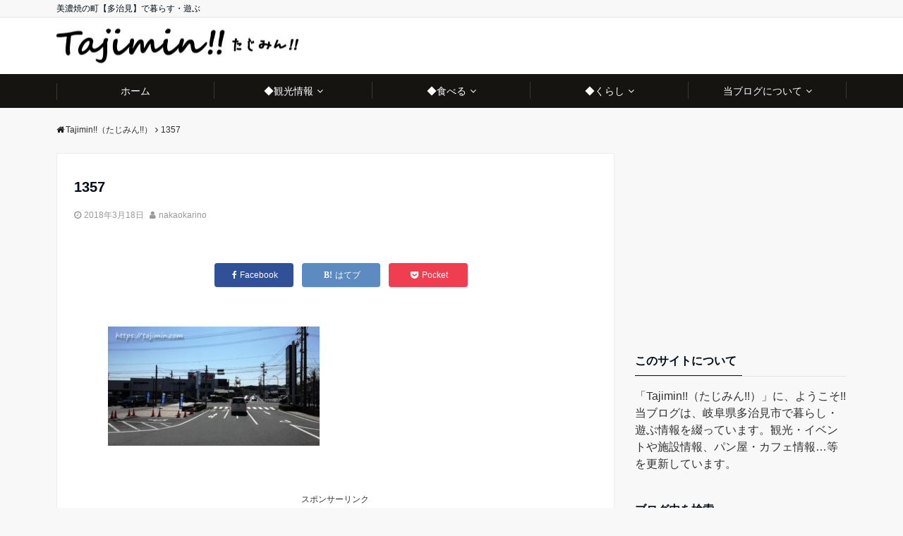

--- FILE ---
content_type: text/html; charset=UTF-8
request_url: https://tajimin.com/townscape-01/attachment/1357/
body_size: 13745
content:
<!DOCTYPE html>
<html dir="ltr" lang="ja"
	prefix="og: https://ogp.me/ns#"  dir="ltr">
<head prefix="og: http://ogp.me/ns# fb: http://ogp.me/ns/fb# website: http://ogp.me/ns/website#">
<meta charset="UTF-8">
<meta name="keywords" content="" >
<meta name="description" content="">
<meta name="viewport" content="width=device-width,initial-scale=1.0">
<meta name="robots" content="noindex, follow">
<title>1357 | Tajimin!!（たじみん!!）</title>

		<!-- All in One SEO 4.3.3 - aioseo.com -->
		<meta name="robots" content="max-image-preview:large" />
		<link rel="canonical" href="https://tajimin.com/townscape-01/attachment/1357/" />
		<meta name="generator" content="All in One SEO (AIOSEO) 4.3.3 " />
		<meta property="og:locale" content="ja_JP" />
		<meta property="og:site_name" content="Tajimin!!（たじみん!!） | 美濃焼の町【多治見】で暮らす・遊ぶ" />
		<meta property="og:type" content="article" />
		<meta property="og:title" content="1357 | Tajimin!!（たじみん!!）" />
		<meta property="og:url" content="https://tajimin.com/townscape-01/attachment/1357/" />
		<meta property="article:published_time" content="2018-03-18T11:49:10+00:00" />
		<meta property="article:modified_time" content="2018-03-18T11:50:03+00:00" />
		<meta name="twitter:card" content="summary" />
		<meta name="twitter:title" content="1357 | Tajimin!!（たじみん!!）" />
		<meta name="google" content="nositelinkssearchbox" />
		<script type="application/ld+json" class="aioseo-schema">
			{"@context":"https:\/\/schema.org","@graph":[{"@type":"BreadcrumbList","@id":"https:\/\/tajimin.com\/townscape-01\/attachment\/1357\/#breadcrumblist","itemListElement":[{"@type":"ListItem","@id":"https:\/\/tajimin.com\/#listItem","position":1,"item":{"@type":"WebPage","@id":"https:\/\/tajimin.com\/","name":"\u30db\u30fc\u30e0","description":"\u5f53\u30d6\u30ed\u30b0\u306f\u3001\u5c90\u961c\u770c\u591a\u6cbb\u898b\u5e02\u3068\u3001\u305d\u306e\u5468\u8fba\u5730\u57df\u306e\u30a4\u30d9\u30f3\u30c8\u3084\u65bd\u8a2d\u60c5\u5831\u3001\u30d1\u30f3\u5c4b\u30fb\u30ab\u30d5\u30a7\u60c5\u5831\u2026\u7b49\u3005\u3001\u5730\u57df\u60c5\u5831\u3092\u7db4\u308b\u500b\u4eba\u30d6\u30ed\u30b0\u3067\u3059\u3002\u3053\u306e\u5730\u306b\u66ae\u3089\u3059\u4eba\u3078\u306f\u304f\u3089\u3057\u306e\u60c5\u5831\u3092\u3001\u305d\u3057\u3066\u3053\u306e\u5730\u306b\u904a\u3073\u306b\u6765\u308b\u4eba\u306b\u306f\u89b3\u5149\u3084\u304a\u571f\u7523\u306e\u60c5\u5831\u3092\u304a\u5c4a\u3051\u3057\u307e\u3059\u3002","url":"https:\/\/tajimin.com\/"},"nextItem":"https:\/\/tajimin.com\/townscape-01\/attachment\/1357\/#listItem"},{"@type":"ListItem","@id":"https:\/\/tajimin.com\/townscape-01\/attachment\/1357\/#listItem","position":2,"item":{"@type":"WebPage","@id":"https:\/\/tajimin.com\/townscape-01\/attachment\/1357\/","name":"1357","url":"https:\/\/tajimin.com\/townscape-01\/attachment\/1357\/"},"previousItem":"https:\/\/tajimin.com\/#listItem"}]},{"@type":"ItemPage","@id":"https:\/\/tajimin.com\/townscape-01\/attachment\/1357\/#itempage","url":"https:\/\/tajimin.com\/townscape-01\/attachment\/1357\/","name":"1357 | Tajimin!!\uff08\u305f\u3058\u307f\u3093!!\uff09","inLanguage":"ja","isPartOf":{"@id":"https:\/\/tajimin.com\/#website"},"breadcrumb":{"@id":"https:\/\/tajimin.com\/townscape-01\/attachment\/1357\/#breadcrumblist"},"author":{"@id":"https:\/\/tajimin.com\/author\/70tajitaji4809\/#author"},"creator":{"@id":"https:\/\/tajimin.com\/author\/70tajitaji4809\/#author"},"datePublished":"2018-03-18T11:49:10+09:00","dateModified":"2018-03-18T11:50:03+09:00"},{"@type":"Person","@id":"https:\/\/tajimin.com\/#person","name":"nakaokarino","image":{"@type":"ImageObject","@id":"https:\/\/tajimin.com\/townscape-01\/attachment\/1357\/#personImage","url":"https:\/\/secure.gravatar.com\/avatar\/3971d7ee0ee353388ed389dac8e5bdf6?s=96&d=mm&r=g","width":96,"height":96,"caption":"nakaokarino"}},{"@type":"Person","@id":"https:\/\/tajimin.com\/author\/70tajitaji4809\/#author","url":"https:\/\/tajimin.com\/author\/70tajitaji4809\/","name":"nakaokarino","image":{"@type":"ImageObject","@id":"https:\/\/tajimin.com\/townscape-01\/attachment\/1357\/#authorImage","url":"https:\/\/secure.gravatar.com\/avatar\/3971d7ee0ee353388ed389dac8e5bdf6?s=96&d=mm&r=g","width":96,"height":96,"caption":"nakaokarino"}},{"@type":"WebSite","@id":"https:\/\/tajimin.com\/#website","url":"https:\/\/tajimin.com\/","name":"Tajimin!!\uff08\u305f\u3058\u307f\u3093!!\uff09","description":"\u7f8e\u6fc3\u713c\u306e\u753a\u3010\u591a\u6cbb\u898b\u3011\u3067\u66ae\u3089\u3059\u30fb\u904a\u3076","inLanguage":"ja","publisher":{"@id":"https:\/\/tajimin.com\/#person"}}]}
		</script>
		<!-- All in One SEO -->

<link rel='dns-prefetch' href='//ajax.googleapis.com' />
<link rel='dns-prefetch' href='//maxcdn.bootstrapcdn.com' />
<link rel='dns-prefetch' href='//s.w.org' />
<link rel="alternate" type="application/rss+xml" title="Tajimin!!（たじみん!!） &raquo; フィード" href="https://tajimin.com/feed/" />
<link rel="alternate" type="application/rss+xml" title="Tajimin!!（たじみん!!） &raquo; コメントフィード" href="https://tajimin.com/comments/feed/" />
<link rel="alternate" type="application/rss+xml" title="Tajimin!!（たじみん!!） &raquo; 1357 のコメントのフィード" href="https://tajimin.com/townscape-01/attachment/1357/feed/" />
		<!-- This site uses the Google Analytics by MonsterInsights plugin v8.13.1 - Using Analytics tracking - https://www.monsterinsights.com/ -->
		<!-- Note: MonsterInsights is not currently configured on this site. The site owner needs to authenticate with Google Analytics in the MonsterInsights settings panel. -->
					<!-- No UA code set -->
				<!-- / Google Analytics by MonsterInsights -->
		<link rel='stylesheet' id='wp-block-library-css'  href='https://tajimin.com/wp-includes/css/dist/block-library/style.min.css?ver=5.3.20' media='all' />
<link rel='stylesheet' id='emanon-style-css'  href='https://tajimin.com/wp-content/themes/emanon-free/style.css?ver=5.3.20' media='all' />
<link rel='stylesheet' id='animate-css'  href='https://tajimin.com/wp-content/themes/emanon-free/lib/css/animate.min.css?ver=5.3.20' media='all' />
<link rel='stylesheet' id='font-awesome-css'  href='https://maxcdn.bootstrapcdn.com/font-awesome/latest/css/font-awesome.min.css?ver=5.3.20' media='all' />
<script src='https://ajax.googleapis.com/ajax/libs/jquery/2.1.3/jquery.min.js?ver=5.3.20'></script>
<link rel='https://api.w.org/' href='https://tajimin.com/wp-json/' />
<link rel="EditURI" type="application/rsd+xml" title="RSD" href="https://tajimin.com/xmlrpc.php?rsd" />
<link rel="wlwmanifest" type="application/wlwmanifest+xml" href="https://tajimin.com/wp-includes/wlwmanifest.xml" /> 
<link rel='shortlink' href='https://tajimin.com/?p=4514' />
<link rel="alternate" type="application/json+oembed" href="https://tajimin.com/wp-json/oembed/1.0/embed?url=https%3A%2F%2Ftajimin.com%2Ftownscape-01%2Fattachment%2F1357%2F" />
<link rel="alternate" type="text/xml+oembed" href="https://tajimin.com/wp-json/oembed/1.0/embed?url=https%3A%2F%2Ftajimin.com%2Ftownscape-01%2Fattachment%2F1357%2F&#038;format=xml" />
<style>
/*---main color--*/
#gnav,.global-nav li ul li,.mb-scroll-nav{background-color:#161410;}
.fa,.required{color:#161410;}
#wp-calendar a{color:#161410;font-weight: bold;}
.cat-name, .sticky .cat-name{background-color:#161410;}
.pagination a:hover,.pagination .current{background-color:#161410;border:solid 1px #161410;}
.side-widget-title span,.entry-header span,.archive-title h1 > span{border-bottom:solid 1px #161410;}
.wpp-list li:before{background-color:#161410;}
/*--link color--*/
#gnav .global-nav .current-menu-item > a,#gnav .global-nav .current-menu-item > a .fa,#modal-global-nav-container .current-menu-item a,#modal-global-nav-container .sub-menu .current-menu-item a,.side-widget .current-menu-item a,.mb-scroll-nav-inner .current-menu-item a,.entry-title a:active,.pagination a,.post-nav .fa{color:#9b8d77;}
.global-nav-default > li:first-child:before, .global-nav-default > li:after{background-color:#9b8d77;}
.modal-menu .modal-gloval-icon-bar{background-color:#9b8d77;}
.article-body a{color:#9b8d77;}
.next-page span{background-color:#b5b5b5;color:#fff;}
.next-page a span {background-color:#fff;color:#9b8d77;}
.comment-page-link .page-numbers{background-color:#fff;color:#9b8d77;}
.comment-page-link .current{background-color:#b5b5b5;color:#fff;}
.side-widget li a:after{color:#9b8d77;}
/*--link hover--*/
a:hover, .header-site-name a:hover, .global-nav a:hover, .side-widget a:hover, .side-widget li a:hover:before, .header-follow-btn a:hover .fa, #wp-calendar a:hover, .entry-title a:hover, .footer-follow-btn a:hover .fa{color:#b5b5b5;}
.scroll-nav-inner li:after{background-color:#b5b5b5;}
.featured-title h2:hover{color:#b5b5b5;}
.next-page a span:hover{background-color:#b5b5b5;color:#fff;}
.comment-page-link .page-numbers:hover{background-color:#b5b5b5;color:#fff;}
.tagcloud a:hover{border:solid 1px #b5b5b5;color:#b5b5b5;}
blockquote a:hover, .box-default a:hover, .box-info a:hover{color:#b5b5b5;}
#modal-global-nav-container .global-nav-default li a:hover{color:#b5b5b5;}
.side-widget li a:hover:after{color:#b5b5b5;}
.widget-contact a:hover .fa{color:#b5b5b5;}
#sidebar-cta {border:solid 4px #b5b5b5;}
/*--btn color--*/
.btn-more{background-color:#9b8d77;border:solid 1px #9b8d77;}
.btn a{background-color:#9b8d77;color:#fff;}
.btn a:hover{color:#fff;}
.btn-border{display:block;padding:8px 16px;border:solid 1px #9b8d77;}
.btn-border .fa{color:#9b8d77;}
input[type=submit]{background-color:#9b8d77;color:#fff;}
blockquote a, .box-default a, .box-info a{color:#9b8d77;}
/*--header-*/
.header,.header-logo,.header-widget{height:80px;}
.header, .header-col-line #gnav{background-color:#fff;}
.header-site-name{line-height:80px;}
.header-site-name a{color:#000c15;}
.header-col-line {height:80px;}
.header-col-line .header-site-name{line-height: 80px;}
/*--h2-*/
.article-body h2:not(.is-style-none):not([class*="wp-block-"]){border-left:solid 4px #161410;}
/*--h3-*/
.article-body h3:not(.is-style-none):not([class*="wp-block-"]):not(.block-pr-box-heading):not(.block-cta-heading):not(.block-pricing-table-heading):not(.block-member-name):not(.showcase-box-heading){border-bottom:solid 2px #161410;}
/* gutenberg File */
.wp-block-file .wp-block-file__button{display:inline-block;padding:8px 32px!important;border-radius:4px!important;line-height:1.5!important;border-bottom:solid 3px rgba(0,0,0,0.2)!important;background-color:#9b8d77!important;color:#fff!important;font-size:16px!important}
/* gutenberg button */
.wp-block-button a{text-decoration:none;}
/* gutenberg Media & Text */
.wp-block-media-text p{	line-height:1;margin-bottom:16px;}
/* gutenberg pullquote */
.wp-block-pullquote blockquote{margin:0!important;border:none!important;quotes:none!important;background-color:inherit!important;}
.wp-block-pullquote{border-top:3px solid #e2e5e8;border-bottom:3px solid #e2e5e8;color:#303030;}
.top-bar{background-color:#f8f8f8;}
.top-bar h1,.top-bar p{color:#000c15;}
.header-logo img, .modal-header-logo img{max-height:40px;width:auto;}
@media screen and ( min-width: 768px ) {
.header-logo img{max-height:58px;width:auto;}
}
.global-nav-line li a {color:#000d63;}
.scroll-nav .header-logo img{max-height:40px;}
/*--modal menu--*/
.modal-gloval-btn{position:absolute;top:50%;right:8px;-webkit-transform:translateY(-50%);transform:translateY(-50%);z-index:999;}
.modal-menu .modal-gloval-icon{float:left;margin-bottom:6px;}
.modal-menu .slicknav_no-text{margin:0;}
.modal-menu .modal-gloval-icon-bar{display:block;width:32px;height:3px;border-radius:4px;-webkit-transition:all 0.2s;transition:all 0.2s;}
.modal-gloval-btn .modal-gloval-icon-bar + .modal-gloval-icon-bar{margin-top:6px;}
.modal-menu .modal-menutxt{display:block;text-align:center;font-size:12px;font-size:1.2rem;color:#000c15;}
/*--featured section--*/
.featured{position:relative;overflow:hidden;background-color:#e8edf8;}
.featured:before{position:absolute;content:"";top:0;right:0;bottom:0;left:0;background-image:url(https://tajimin.com/wp-content/uploads/2017/08/top03.jpg);background-position:center;background-size:cover;background-repeat:no-repeat;opacity:0.9;-webkit-filter:blur(0px);filter: blur(0px);-webkit-transform: translate(0);transform: translate(0);}
/*--slick slider for front page & LP--*/
.slick-slider{-moz-box-sizing:border-box;box-sizing:border-box;-webkit-user-select:none;-moz-user-select:none;-ms-user-select:none;user-select:none;-webkit-touch-callout:none;-khtml-user-select:none;-ms-touch-action:pan-y;touch-action:pan-y;-webkit-tap-highlight-color:rgba(0,0,0,0)}
.slick-list,.slick-slider{display:block;position:relative}
.slick-list{overflow:hidden;margin:0;padding:0}
.slick-list:focus{outline:0}
.slick-list.dragging{cursor:pointer;cursor:hand}
.slick-slider .slick-list,.slick-slider .slick-track{-webkit-transform:translate3d(0,0,0);-moz-transform:translate3d(0,0,0);-ms-transform:translate3d(0,0,0);-o-transform:translate3d(0,0,0);transform:translate3d(0,0,0)}
.slick-track{display:block;position:relative;top:0;left:0;margin:40px 0}
.slick-track:after,.slick-track:before{display:table;content:''}
.slick-track:after{clear:both}.slick-loading .slick-track{visibility:hidden}
.slick-slide{display:none;float:left;height:100%;min-height:1px}[dir='rtl']
.slick-slide{float:right}
.slick-slide.slick-loading img{display:none}
.slick-slide.dragging img{pointer-events:none}
.slick-initialized .slick-slide{display:block}
.slick-loading .slick-slide{visibility:hidden}
.slick-vertical .slick-slide{display:block;height:auto;border:solid 1px transparent}
.slick-arrow.slick-hidden{display:none}
.slick-next:before,.slick-prev:before{content:""}
.slick-next{display:block;position:absolute;top:50%;right:-11px;padding:0;width:16px;height:16px;border-color:#9b8d77;border-style:solid;border-width:2px 2px 0 0;background-color:transparent;cursor:pointer;text-indent:-9999px;-webkit-transform:rotate(45deg);-moz-transform:rotate(45deg);-ms-transform:rotate(45deg);-o-transform:rotate(45deg);transform:rotate(45deg)}
.slick-prev{display:block;position:absolute;top:50%;left:-11px;padding:0;width:16px;height:16px;border-color:#9b8d77;border-style:solid;border-width:2px 2px 0 0;background-color:transparent;cursor:pointer;text-indent:-9999px;-webkit-transform:rotate(-135deg);-moz-transform:rotate(-135deg);-ms-transform:rotate(-135deg);-o-transform:rotate(-135deg);transform:rotate(-135deg)}
@media screen and ( min-width: 768px ) {
.slick-next{right:-16px;}
.slick-prev{left:-16px;}
}
/*--read more--*/
.archive-header{padding:8px 16px 64px 16px;}
.read-more{position:absolute;right: 0;bottom:24px;left:0;text-align:center;}
.read-more .fa{margin:0 0 0 4px;}
.featured-date .read-more,.home .big-column .read-more,.archive .ar-big-column .read-more{position:absolute;right:0;bottom:32px;left:0;}
.home .big-column .btn-mid,.archive .ar-big-column .btn-mid{width: 80%;}
@media screen and ( min-width: 768px ) {
.archive-header {padding:8px 16px 72px 16px;}
.home .one-column .read-more,.archive .ar-one-column .read-more,.search .ar-one-column .read-more{position:absolute;right:16px;bottom:20px;left:auto;}
.blog .one-column .read-more,.archive .ar-one-column .read-more,.search .ar-one-column .read-more{position:absolute;right:16px;bottom:20px;left:auto;}
.home .big-column .btn-mid,.archive .ar-big-column .btn-mid,.search .ar-big-column .btn-mid{width:20%;}
.blog .big-column .btn-mid,.archive .ar-big-column .btn-mid,.search .ar-big-column .btn-mid{width:20%;}
.home .one-column .read-more .btn-border,.archive .ar-one-column .read-more .btn-border,.search .ar-one-column .read-more .btn-border{display:inline;}
.blog .one-column .read-more .btn-border,.archive .ar-one-column .read-more .btn-border,.search .ar-one-column .read-more .btn-border{display:inline;}
}
/*--remodal's necessary styles--*/
html.remodal-is-locked{overflow:hidden;-ms-touch-action:none;touch-action:none}
.remodal,[data-remodal-id]{display:none}
.remodal-overlay{position:fixed;z-index:9998;top:-5000px;right:-5000px;bottom:-5000px;left:-5000px;display:none}
.remodal-wrapper{position:fixed;z-index:9999;top:0;right:0;bottom:0;left:0;display:none;overflow:auto;text-align:center;-webkit-overflow-scrolling:touch}
.remodal-wrapper:after{display:inline-block;height:100%;margin-left:-0.05em;content:""}
.remodal-overlay,.remodal-wrapper{-webkit-backface-visibility:hidden;backface-visibility:hidden}
.remodal{position:relative;outline:0;-webkit-text-size-adjust:100%;-ms-text-size-adjust:100%;text-size-adjust:100%}
.remodal-is-initialized{display:inline-block}
/*--remodal's default mobile first theme--*/
.remodal-bg.remodal-is-opened,.remodal-bg.remodal-is-opening{-webkit-filter:blur(3px);filter:blur(3px)}.remodal-overlay{background:rgba(43,46,56,.9)}
.remodal-overlay.remodal-is-closing,.remodal-overlay.remodal-is-opening{-webkit-animation-duration:0.3s;animation-duration:0.3s;-webkit-animation-fill-mode:forwards;animation-fill-mode:forwards}
.remodal-overlay.remodal-is-opening{-webkit-animation-name:c;animation-name:c}
.remodal-overlay.remodal-is-closing{-webkit-animation-name:d;animation-name:d}
.remodal-wrapper{padding:16px}
.remodal{box-sizing:border-box;width:100%;-webkit-transform:translate3d(0,0,0);transform:translate3d(0,0,0);color:#2b2e38;background:#fff;}
.remodal.remodal-is-closing,.remodal.remodal-is-opening{-webkit-animation-duration:0.3s;animation-duration:0.3s;-webkit-animation-fill-mode:forwards;animation-fill-mode:forwards}
.remodal.remodal-is-opening{-webkit-animation-name:a;animation-name:a}
.remodal.remodal-is-closing{-webkit-animation-name:b;animation-name:b}
.remodal,.remodal-wrapper:after{vertical-align:middle}
.remodal-close{position:absolute;top:-32px;right:0;display:block;overflow:visible;width:32px;height:32px;margin:0;padding:0;cursor:pointer;-webkit-transition:color 0.2s;transition:color 0.2s;text-decoration:none;color:#fff;border:0;outline:0;background:;}
.modal-global-nav-close{position:absolute;top:0;right:0;display:block;overflow:visible;width:32px;height:32px;margin:0;padding:0;cursor:pointer;-webkit-transition:color 0.2s;transition:color 0.2s;text-decoration:none;color:#fff;border:0;outline:0;background:#9b8d77;}
.remodal-close:focus,.remodal-close:hover{color:#2b2e38}
.remodal-close:before{font-family:Arial,Helvetica CY,Nimbus Sans L,sans-serif!important;font-size:32px;line-height:32px;position:absolute;top:0;left:0;display:block;width:32px;content:"\00d7";text-align:center;}
.remodal-cancel,.remodal-confirm{font:inherit;display:inline-block;overflow:visible;min-width:110px;margin:0;padding:9pt 0;cursor:pointer;-webkit-transition:background 0.2s;transition:background 0.2s;text-align:center;vertical-align:middle;text-decoration:none;border:0;outline:0}
.remodal-confirm{color:#fff;background:#81c784}
.remodal-confirm:focus,.remodal-confirm:hover{background:#66bb6a}
.remodal-cancel{color:#fff;background:#e57373}
.remodal-cancel:focus,.remodal-cancel:hover{background:#ef5350}
.remodal-cancel::-moz-focus-inner,.remodal-close::-moz-focus-inner,.remodal-confirm::-moz-focus-inner{padding:0;border:0}
@-webkit-keyframes a{0%{-webkit-transform:scale(1.05);transform:scale(1.05);opacity:0}to{-webkit-transform:none;transform:none;opacity:1}}
@keyframes a{0%{-webkit-transform:scale(1.05);transform:scale(1.05);opacity:0}to{-webkit-transform:none;transform:none;opacity:1}}
@-webkit-keyframes b{0%{-webkit-transform:scale(1);transform:scale(1);opacity:1}to{-webkit-transform:scale(0.95);transform:scale(0.95);opacity:0}}
@keyframes b{0%{-webkit-transform:scale(1);transform:scale(1);opacity:1}to{-webkit-transform:scale(0.95);transform:scale(0.95);opacity:0}}
@-webkit-keyframes c{0%{opacity:0}to{opacity:1}}
@keyframes c{0%{opacity:0}to{opacity:1}}
@-webkit-keyframes d{0%{opacity:1}to{opacity:0}}
@keyframes d{0%{opacity:1}to{opacity:0}}
@media only screen and (min-width:641px){.remodal{max-width:700px}}.lt-ie9 .remodal-overlay{background:#2b2e38}.lt-ie9 .remodal{width:700px}
/*--footer--*/
.footer{color:#b5b5b5;background-color:#232323;}
.footer a,.footer .fa{color:#b5b5b5;}
.footer a:hover{color:#fff;}
.footer a:hover .fa{color:#fff;}
.footer-nav li{border-right:solid 1px #b5b5b5;}
.footer-widget-box h2,.footer-widget-box h3,.footer-widget-box h4,.footer-widget-box h5,.footer-widget-box h6{color:#b5b5b5;}
.footer-widget-box h3{border-bottom:solid 1px #b5b5b5;}
.footer-widget-box a:hover .fa#fff;}
.footer-widget-box #wp-calendar caption{border:solid 1px #b5b5b5;border-bottom: none;}
.footer-widget-box #wp-calendar th{border:solid 1px #b5b5b5;}
.footer-widget-box #wp-calendar td{border:solid 1px #b5b5b5;}
.footer-widget-box #wp-calendar a:hover{color:#fff;}
.footer-widget-box .tagcloud a{border:solid 1px #b5b5b5;}
.footer-widget-box .tagcloud a:hover{border:solid 1px #fff;}
.footer-widget-box .wpp-list .wpp-excerpt, .footer-widget-box .wpp-list .post-stats, .footer-widget-box .wpp-list .post-stats a{color:#b5b5b5;}
.footer-widget-box .wpp-list a:hover{color:#fff;}
.footer-widget-box select{border:solid  1px #b5b5b5;color:#b5b5b5;}
.footer-widget-box .widget-contact a:hover .fa{color:#fff;}
@media screen and ( min-width: 768px ) {.footer a:hover .fa{color:#b5b5b5;}}
/*--page custom css--*/
</style>
<script type="application/ld+json">{
				"@context" : "http://schema.org",
				"@type" : "Article",
				"headline" : "1357",
				"datePublished" : "2018-3-18",
				"dateModified" : "2018-3-18",
				"articleSection" : "",
				"mainEntityOfPage" : "https://tajimin.com/townscape-01/attachment/1357/",
				"author" : {
						 "@type" : "Person",
						 "name" : "nakaokarino"
						 },
				"image" : {
						 "@type" : "ImageObject",
						 "url" : "https://tajimin.com/wp-content/uploads/2018/03/1357.jpg",
						 "width" : "640",
						 "height" : "360"
						 },
				"publisher" : {
						 "@type" : "Organization",
						 "name" : "Tajimin!!（たじみん!!）",
						 "logo" : {
									"@type" : "ImageObject",
									"url" : "https://tajimin.com/wp-content/uploads/2017/05/logo.jpg",
									"width" : "245",
									"height" : "50"
									}
						 }
				}</script>
</head>
<body id="top" class="attachment attachment-template-default single single-attachment postid-4514 attachmentid-4514 attachment-jpeg">
<!-- global site tag (gtag.js) - google Analytics -->
<script async src="https://www.googletagmanager.com/gtag/js?id=UA-81221494-3"></script>
<script>
  window.dataLayer = window.dataLayer || [];
  function gtag(){dataLayer.push(arguments);}
  gtag('js', new Date());

  gtag('config', 'UA-81221494-3');
</script>
<!--end google analytics-->
<header id="header-wrapper" class="clearfix" itemscope itemtype="http://schema.org/WPHeader">
	<!--top bar-->
	<div class="top-bar">
		<div class="container">
			<div class="col12">
			<p itemprop="description">美濃焼の町【多治見】で暮らす・遊ぶ</p>
			</div>
		</div>
	</div>
	<!--end top bar-->
	<!--header-->
	<div class="header">
		<div class="container">
						<div class="col12">
			<div class="header-logo"><a href="https://tajimin.com/"><img src="https://tajimin.com/wp-content/uploads/2017/05/logo.jpg" alt="Tajimin!!（たじみん!!）" ></a></div>
			</div>
					</div>
		<!--mobile menu-->
		<div class="modal-menu">
			<a href="#modal-global-nav" data-remodal-target="modal-global-nav" class="modal-gloval-btn">
				<span class="modal-menutxt">Menu</span>
				<span class="modal-gloval-icon">
					<span class="modal-gloval-icon-bar"></span>
					<span class="modal-gloval-icon-bar"></span>
					<span class="modal-gloval-icon-bar"></span>
				</span>
			</a>
		</div>
		<!--global nav-->
<div class="remodal" data-remodal-id="modal-global-nav" data-remodal-options="hashTracking:false">
	<button data-remodal-action="close" class="remodal-close modal-global-nav-close"></button>
	<div id="modal-global-nav-container">
		<div class="modal-header-logo"><a href="https://tajimin.com/"><img src="https://tajimin.com/wp-content/uploads/2017/05/logo.jpg" alt="Tajimin!!（たじみん!!）" ></a></div>
		<nav>
		<ul id="menu-%e3%83%88%e3%83%83%e3%83%97%e3%83%a1%e3%83%8b%e3%83%a5%e3%83%bc" class="global-nav global-nav-default"><li id="menu-item-19" class="menu-item menu-item-type-custom menu-item-object-custom menu-item-home menu-item-19"><a href="https://tajimin.com/">ホーム</a></li>
<li id="menu-item-231" class="menu-item menu-item-type-taxonomy menu-item-object-category menu-item-has-children menu-item-231"><a href="https://tajimin.com/category/tourist-information/">◆観光情報</a>
<ul class="sub-menu">
	<li id="menu-item-334" class="menu-item menu-item-type-taxonomy menu-item-object-category menu-item-334"><a href="https://tajimin.com/category/tourist-information/basic-information/">基本情報</a></li>
	<li id="menu-item-1347" class="menu-item menu-item-type-taxonomy menu-item-object-category menu-item-1347"><a href="https://tajimin.com/category/tourist-information/pottery/">うつわ(陶磁器)の魅力</a></li>
	<li id="menu-item-1259" class="menu-item menu-item-type-taxonomy menu-item-object-category menu-item-1259"><a href="https://tajimin.com/category/tourist-information/museum/">美術館・ミュージアム</a></li>
	<li id="menu-item-233" class="menu-item menu-item-type-taxonomy menu-item-object-category menu-item-233"><a href="https://tajimin.com/category/tourist-information/mission-possible/">ミッション・ポッシブル(おすすめ観光)</a></li>
	<li id="menu-item-232" class="menu-item menu-item-type-taxonomy menu-item-object-category menu-item-232"><a href="https://tajimin.com/category/tourist-information/souvenir/">お土産いろいろ</a></li>
</ul>
</li>
<li id="menu-item-336" class="menu-item menu-item-type-taxonomy menu-item-object-category menu-item-has-children menu-item-336"><a href="https://tajimin.com/category/foods/">◆食べる</a>
<ul class="sub-menu">
	<li id="menu-item-3923" class="menu-item menu-item-type-taxonomy menu-item-object-category menu-item-3923"><a href="https://tajimin.com/category/foods/restaurant/">お食事処・レストラン</a></li>
	<li id="menu-item-338" class="menu-item menu-item-type-taxonomy menu-item-object-category menu-item-338"><a href="https://tajimin.com/category/foods/cafe-bakery/">カフェ・パン屋</a></li>
	<li id="menu-item-337" class="menu-item menu-item-type-taxonomy menu-item-object-category menu-item-337"><a href="https://tajimin.com/category/foods/sweets/">スイーツ</a></li>
	<li id="menu-item-1495" class="menu-item menu-item-type-taxonomy menu-item-object-category menu-item-1495"><a href="https://tajimin.com/category/foods/ie-cafe/">家カフェ</a></li>
</ul>
</li>
<li id="menu-item-335" class="menu-item menu-item-type-taxonomy menu-item-object-category menu-item-has-children menu-item-335"><a href="https://tajimin.com/category/daily-life/">◆くらし</a>
<ul class="sub-menu">
	<li id="menu-item-3386" class="menu-item menu-item-type-taxonomy menu-item-object-category menu-item-3386"><a href="https://tajimin.com/category/daily-life/spa/">温泉・銭湯</a></li>
	<li id="menu-item-993" class="menu-item menu-item-type-taxonomy menu-item-object-category menu-item-993"><a href="https://tajimin.com/category/daily-life/event/">イベント</a></li>
	<li id="menu-item-1494" class="menu-item menu-item-type-taxonomy menu-item-object-category menu-item-1494"><a href="https://tajimin.com/category/daily-life/shopping/">お買いもの・いただきもの</a></li>
	<li id="menu-item-636" class="menu-item menu-item-type-taxonomy menu-item-object-category menu-item-636"><a href="https://tajimin.com/category/daily-life/walking-cours/">ウォーキング・登山</a></li>
</ul>
</li>
<li id="menu-item-39" class="menu-item menu-item-type-post_type menu-item-object-page menu-item-has-children menu-item-39"><a href="https://tajimin.com/about/">当ブログについて</a>
<ul class="sub-menu">
	<li id="menu-item-95" class="menu-item menu-item-type-post_type menu-item-object-page menu-item-95"><a href="https://tajimin.com/privacy-policy/">プライバシーポリシー</a></li>
</ul>
</li>
</ul>		</nav>
			</div>
</div>
<!--end global nav-->		<!--end mobile menu-->
	</div>
	<!--end header-->
</header>
<!--global nav-->
<div id="gnav" class="default-nav">
	<div class="container">
		<div class="col12">
			<nav id="menu">
			<ul id="menu-%e3%83%88%e3%83%83%e3%83%97%e3%83%a1%e3%83%8b%e3%83%a5%e3%83%bc-1" class="global-nav global-nav-default"><li class="menu-item menu-item-type-custom menu-item-object-custom menu-item-home menu-item-19"><a href="https://tajimin.com/">ホーム</a></li>
<li class="menu-item menu-item-type-taxonomy menu-item-object-category menu-item-has-children menu-item-231"><a href="https://tajimin.com/category/tourist-information/">◆観光情報</a>
<ul class="sub-menu">
	<li class="menu-item menu-item-type-taxonomy menu-item-object-category menu-item-334"><a href="https://tajimin.com/category/tourist-information/basic-information/">基本情報</a></li>
	<li class="menu-item menu-item-type-taxonomy menu-item-object-category menu-item-1347"><a href="https://tajimin.com/category/tourist-information/pottery/">うつわ(陶磁器)の魅力</a></li>
	<li class="menu-item menu-item-type-taxonomy menu-item-object-category menu-item-1259"><a href="https://tajimin.com/category/tourist-information/museum/">美術館・ミュージアム</a></li>
	<li class="menu-item menu-item-type-taxonomy menu-item-object-category menu-item-233"><a href="https://tajimin.com/category/tourist-information/mission-possible/">ミッション・ポッシブル(おすすめ観光)</a></li>
	<li class="menu-item menu-item-type-taxonomy menu-item-object-category menu-item-232"><a href="https://tajimin.com/category/tourist-information/souvenir/">お土産いろいろ</a></li>
</ul>
</li>
<li class="menu-item menu-item-type-taxonomy menu-item-object-category menu-item-has-children menu-item-336"><a href="https://tajimin.com/category/foods/">◆食べる</a>
<ul class="sub-menu">
	<li class="menu-item menu-item-type-taxonomy menu-item-object-category menu-item-3923"><a href="https://tajimin.com/category/foods/restaurant/">お食事処・レストラン</a></li>
	<li class="menu-item menu-item-type-taxonomy menu-item-object-category menu-item-338"><a href="https://tajimin.com/category/foods/cafe-bakery/">カフェ・パン屋</a></li>
	<li class="menu-item menu-item-type-taxonomy menu-item-object-category menu-item-337"><a href="https://tajimin.com/category/foods/sweets/">スイーツ</a></li>
	<li class="menu-item menu-item-type-taxonomy menu-item-object-category menu-item-1495"><a href="https://tajimin.com/category/foods/ie-cafe/">家カフェ</a></li>
</ul>
</li>
<li class="menu-item menu-item-type-taxonomy menu-item-object-category menu-item-has-children menu-item-335"><a href="https://tajimin.com/category/daily-life/">◆くらし</a>
<ul class="sub-menu">
	<li class="menu-item menu-item-type-taxonomy menu-item-object-category menu-item-3386"><a href="https://tajimin.com/category/daily-life/spa/">温泉・銭湯</a></li>
	<li class="menu-item menu-item-type-taxonomy menu-item-object-category menu-item-993"><a href="https://tajimin.com/category/daily-life/event/">イベント</a></li>
	<li class="menu-item menu-item-type-taxonomy menu-item-object-category menu-item-1494"><a href="https://tajimin.com/category/daily-life/shopping/">お買いもの・いただきもの</a></li>
	<li class="menu-item menu-item-type-taxonomy menu-item-object-category menu-item-636"><a href="https://tajimin.com/category/daily-life/walking-cours/">ウォーキング・登山</a></li>
</ul>
</li>
<li class="menu-item menu-item-type-post_type menu-item-object-page menu-item-has-children menu-item-39"><a href="https://tajimin.com/about/">当ブログについて</a>
<ul class="sub-menu">
	<li class="menu-item menu-item-type-post_type menu-item-object-page menu-item-95"><a href="https://tajimin.com/privacy-policy/">プライバシーポリシー</a></li>
</ul>
</li>
</ul>			</nav>
		</div>
	</div>
</div>
<!--end global nav-->

<!--content-->
<div class="content">
	<div class="container">
		<!--breadcrumb-->
	<div class="content-inner">
	<nav id="breadcrumb" class="rcrumbs clearfix">
	<ol itemscope itemtype="http://schema.org/BreadcrumbList"><li itemprop="itemListElement" itemscope itemtype="http://schema.org/ListItem"><a itemprop="item" href="https://tajimin.com/"><i class="fa fa-home"></i><span itemprop="name">Tajimin!!（たじみん!!）</span></a><i class="fa fa-angle-right"></i><meta itemprop="position" content="1" /></li><li><span>1357</span></li></ol>
</nav>
</div>
<!--end breadcrumb-->		<!--main-->
		<main>
			<div class="col-main first">
			<!--article-->
<article class="article post-4514 attachment type-attachment status-inherit hentry one-column ar-one-column au-one-column">
		<header>
		<div class="article-header">
			<h1 class="entry-title">1357</h1>
			<ul class="post-meta clearfix">
<li><i class="fa fa-clock-o"></i><time class="date published" datetime="2018-03-18">2018年3月18日</time></li>
<li><i class="fa fa-user"></i><span class="vcard author"><span class="fn"><a href="https://tajimin.com/author/70tajitaji4809/">nakaokarino</a></span></span></li>
</ul >
		</div>
			</header>
	<section class="article-body">
		<!--share btn-->
<aside class="share-btn">
	<ul>
						<li class="facebook">
		<a href="http://www.facebook.com/sharer.php?u=https%3A%2F%2Ftajimin.com%2Ftownscape-01%2Fattachment%2F1357%2F&t=1357+%7C+Tajimin%21%21%EF%BC%88%E3%81%9F%E3%81%98%E3%81%BF%E3%82%93%21%21%EF%BC%89" onclick="window.open( this.href,'FBwindow','height=450, width=650, menubar=no,toolbar=no,resizable=yes,scrollbars=yes'); return false;" ><i class="fa fa-facebook"></i><span class="sns-name">Facebook</span></a>
		</li>
						<li class="hatebu">
		<a href="http://b.hatena.ne.jp/add?mode=confirm&url=https%3A%2F%2Ftajimin.com%2Ftownscape-01%2Fattachment%2F1357%2F&title=1357+%7C+Tajimin%21%21%EF%BC%88%E3%81%9F%E3%81%98%E3%81%BF%E3%82%93%21%21%EF%BC%89" onclick="window.open( this.href, 'HBwindow', 'height=350, width=510,menubar=no,toolbar=no,resizable=yes,scrollbars=yes');return false;"><i class="fa hatebu-icon"></i><span class="sns-name">はてブ</span></a>
		</li>
						<li class="pocket">
		<a href="http://getpocket.com/edit?url=https%3A%2F%2Ftajimin.com%2Ftownscape-01%2Fattachment%2F1357%2F&title=1357+%7C+Tajimin%21%21%EF%BC%88%E3%81%9F%E3%81%98%E3%81%BF%E3%82%93%21%21%EF%BC%89" onclick="window.open( this.href, 'PCwindow', 'height=350, width=550, scrollbars=yes,menubar=no,toolbar=no,resizable=yes,scrollbars=yes'); return false;" ><i class="fa fa-get-pocket"></i><span class="sns-name">Pocket</span></a></li>
			</ul>
</aside>
<!--end share btn-->		<p class="attachment"><a href='https://tajimin.com/wp-content/uploads/2018/03/1357.jpg'><img width="300" height="169" src="https://tajimin.com/wp-content/uploads/2018/03/1357-300x169.jpg" class="attachment-medium size-medium" alt="国道248号線「光ヶ丘」交差点" srcset="https://tajimin.com/wp-content/uploads/2018/03/1357-300x169.jpg 300w, https://tajimin.com/wp-content/uploads/2018/03/1357.jpg 640w" sizes="(max-width: 300px) 100vw, 300px" /></a></p>
								<div class="ad-box">
<div class="clearfix">
<div class="ad-label">スポンサーリンク</div>
<div class="article-ad-left">
<div class="widget_text ad-300"><div class="textwidget custom-html-widget"><script async src="//pagead2.googlesyndication.com/pagead/js/adsbygoogle.js"></script>
<!-- 300 x 250 レクタングル -->
<ins class="adsbygoogle"
     style="display:inline-block;width:300px;height:250px"
     data-ad-client="ca-pub-7570078735773701"
     data-ad-slot="8297771675"></ins>
<script>
(adsbygoogle = window.adsbygoogle || []).push({});
</script></div></div></div>
<div class="article-ad-right">
<div class="widget_text ad-300"><div class="textwidget custom-html-widget"><script async src="//pagead2.googlesyndication.com/pagead/js/adsbygoogle.js"></script>
<!-- 300 x 250 レクタングル -->
<ins class="adsbygoogle"
     style="display:inline-block;width:300px;height:250px"
     data-ad-client="ca-pub-7570078735773701"
     data-ad-slot="8297771675"></ins>
<script>
(adsbygoogle = window.adsbygoogle || []).push({});
</script></div></div></div>
</div>
</div>
			</section>
					<footer class="article-footer">
				<div class="article-follow">
			<!--sns follow-->
<div class="sns-follow">
	 
	<h3>SNSで購読する</h3>
		<ul>
										<li class="feedly"><a href="https://feedly.com/i/subscription/feed/https://tajimin.com/feed/" target="_blank"><i class="fa fa fa-rss"></i>Feedly</a></li>
		 </ul>
</div>
<!--end sns follow-->		</div>
					<div id="respond" class="comment-respond">
		<h3 id="reply-title" class="comment-reply-title">コメントを残す <small><a rel="nofollow" id="cancel-comment-reply-link" href="/townscape-01/attachment/1357/#respond" style="display:none;">コメントをキャンセル</a></small></h3><form action="https://tajimin.com/wp-comments-post.php" method="post" id="commentform" class="comment-form" novalidate><p class="comment-notes"><span id="email-notes">メールアドレスが公開されることはありません。</span> <span class="required">*</span> が付いている欄は必須項目です</p><p class="comment-form-comment"><label for="comment">コメント</label> <textarea id="comment" name="comment" cols="45" rows="8" maxlength="65525" required="required"></textarea></p><p class="comment-form-author"><label for="author">名前 <span class="required">*</span></label> <input id="author" name="author" type="text" value="" size="30" maxlength="245" required='required' /></p>
<p class="comment-form-email"><label for="email">メール <span class="required">*</span></label> <input id="email" name="email" type="email" value="" size="30" maxlength="100" aria-describedby="email-notes" required='required' /></p>
<p class="comment-form-url"><label for="url">サイト</label> <input id="url" name="url" type="url" value="" size="30" maxlength="200" /></p>
<p class="comment-form-cookies-consent"><input id="wp-comment-cookies-consent" name="wp-comment-cookies-consent" type="checkbox" value="yes" /> <label for="wp-comment-cookies-consent">次回のコメントで使用するためブラウザーに自分の名前、メールアドレス、サイトを保存する。</label></p>
<p class="form-submit"><input name="submit" type="submit" id="submit" class="submit" value="コメントを送信" /> <input type='hidden' name='comment_post_ID' value='4514' id='comment_post_ID' />
<input type='hidden' name='comment_parent' id='comment_parent' value='0' />
</p><p style="display: none !important;"><label>&#916;<textarea name="ak_hp_textarea" cols="45" rows="8" maxlength="100"></textarea></label><input type="hidden" id="ak_js_1" name="ak_js" value="131"/><script>document.getElementById( "ak_js_1" ).setAttribute( "value", ( new Date() ).getTime() );</script></p></form>	</div><!-- #respond -->
		</footer>
		</article>
<!--end article-->
<!--pre nex-->

	<nav class="navigation post-navigation" role="navigation" aria-label="投稿">
		<h2 class="screen-reader-text">投稿ナビゲーション</h2>
		<div class="nav-links"><div class="nav-previous"><a href="https://tajimin.com/townscape-01/" rel="prev"><span class="post-nav"><i class="fa fa-chevron-left"></i>前のページへ</span><span class="nav-title">変わりゆく多治見の町景色。釜揚げうどん 丸亀製麺 多治見店でうどんをすすりながら思いを巡らせました</span></a></div></div>
	</nav><!--end pre nex--><!--related post-->
<aside>
	<div class="related wow fadeIn" data-wow-delay="0.2s">
		<h3>関連記事</h3>
				<ul class="related-list">
						<li class="col6">
								<div class="related-thumbnail">
					<a class="image-link" href="https://tajimin.com/machi-zemi-02/"><img width="180" height="180" src="https://tajimin.com/wp-content/uploads/2017/08/477-180x180.jpg" class="attachment-square-thumbnail size-square-thumbnail wp-post-image" alt="玉置酒店" srcset="https://tajimin.com/wp-content/uploads/2017/08/477-180x180.jpg 180w, https://tajimin.com/wp-content/uploads/2017/08/477-150x150.jpg 150w" sizes="(max-width: 180px) 100vw, 180px" /></a>
				</div>
								<div class="related-date">
					<span class="post-meta small">2017年8月18日</span>
					<h4><a href="https://tajimin.com/machi-zemi-02/" title="多治見のまちゼミ「女子だけの夏の夜のワイン会」＠玉木酒店に参加しました">多治見のまちゼミ「女子だけの夏の夜のワイン会」＠玉木酒店に参...</a></h4>
				</div>
			</li>
						<li class="col6">
								<div class="related-thumbnail">
					<a class="image-link" href="https://tajimin.com/sogi-park-02/"><img width="180" height="180" src="https://tajimin.com/wp-content/uploads/2017/11/854-180x180.jpg" class="attachment-square-thumbnail size-square-thumbnail wp-post-image" alt="曽木公園の逆さもみじ" srcset="https://tajimin.com/wp-content/uploads/2017/11/854-180x180.jpg 180w, https://tajimin.com/wp-content/uploads/2017/11/854-150x150.jpg 150w" sizes="(max-width: 180px) 100vw, 180px" /></a>
				</div>
								<div class="related-date">
					<span class="post-meta small">2018年11月7日</span>
					<h4><a href="https://tajimin.com/sogi-park-02/" title="曽木公園(土岐市)の逆さもみじ、ライトアップは2018年11月9日(金)～18日(日)">曽木公園(土岐市)の逆さもみじ、ライトアップは2018年11...</a></h4>
				</div>
			</li>
						<li class="col6">
								<div class="related-thumbnail">
					<a class="image-link" href="https://tajimin.com/seigaiso-01/"><img width="180" height="180" src="https://tajimin.com/wp-content/uploads/2019/08/2508-180x180.jpg" class="attachment-square-thumbnail size-square-thumbnail wp-post-image" alt="カフェ―清涯荘" srcset="https://tajimin.com/wp-content/uploads/2019/08/2508-180x180.jpg 180w, https://tajimin.com/wp-content/uploads/2019/08/2508-150x150.jpg 150w" sizes="(max-width: 180px) 100vw, 180px" /></a>
				</div>
								<div class="related-date">
					<span class="post-meta small">2019年8月8日</span>
					<h4><a href="https://tajimin.com/seigaiso-01/" title="奇跡の天空カフェ、カフェー清涯荘(瑞浪市)でランチしました">奇跡の天空カフェ、カフェー清涯荘(瑞浪市)でランチしました</a></h4>
				</div>
			</li>
						<li class="col6">
								<div class="related-thumbnail">
					<a class="image-link" href="https://tajimin.com/ebi-pain-01/"><img width="180" height="180" src="https://tajimin.com/wp-content/uploads/2019/02/2272-180x180.jpg" class="attachment-square-thumbnail size-square-thumbnail wp-post-image" alt="EBI Painのパン" srcset="https://tajimin.com/wp-content/uploads/2019/02/2272-180x180.jpg 180w, https://tajimin.com/wp-content/uploads/2019/02/2272-150x150.jpg 150w" sizes="(max-width: 180px) 100vw, 180px" /></a>
				</div>
								<div class="related-date">
					<span class="post-meta small">2019年3月18日</span>
					<h4><a href="https://tajimin.com/ebi-pain-01/" title="EBI pain[えびぱん](美濃加茂市)のパン、食べました">EBI pain[えびぱん](美濃加茂市)のパン、食べました</a></h4>
				</div>
			</li>
						<li class="col6">
								<div class="related-thumbnail">
					<a class="image-link" href="https://tajimin.com/tadoku-05/"><img width="180" height="180" src="https://tajimin.com/wp-content/uploads/2018/03/1366-180x180.jpg" class="attachment-square-thumbnail size-square-thumbnail wp-post-image" alt="コップの水" srcset="https://tajimin.com/wp-content/uploads/2018/03/1366-180x180.jpg 180w, https://tajimin.com/wp-content/uploads/2018/03/1366-150x150.jpg 150w" sizes="(max-width: 180px) 100vw, 180px" /></a>
				</div>
								<div class="related-date">
					<span class="post-meta small">2018年3月24日</span>
					<h4><a href="https://tajimin.com/tadoku-05/" title="2018年3月のT.T.T.多読クラブに参加してきました">2018年3月のT.T.T.多読クラブに参加してきました</a></h4>
				</div>
			</li>
						<li class="col6">
								<div class="related-thumbnail">
					<a class="image-link" href="https://tajimin.com/zerojikai-sakaba-01/"><img width="180" height="180" src="https://tajimin.com/wp-content/uploads/2020/01/2670-180x180.jpg" class="attachment-square-thumbnail size-square-thumbnail wp-post-image" alt="零次会酒場" srcset="https://tajimin.com/wp-content/uploads/2020/01/2670-180x180.jpg 180w, https://tajimin.com/wp-content/uploads/2020/01/2670-150x150.jpg 150w" sizes="(max-width: 180px) 100vw, 180px" /></a>
				</div>
								<div class="related-date">
					<span class="post-meta small">2020年1月13日</span>
					<h4><a href="https://tajimin.com/zerojikai-sakaba-01/" title="1日限定、零次会 酒場(ヒラクビル2F)に行ってきました">1日限定、零次会 酒場(ヒラクビル2F)に行ってきました</a></h4>
				</div>
			</li>
					</ul>
			</div>
</aside>
<!--end related post-->			</div>
		</main>
		<!--end main-->
		<!--sidebar-->
		<aside class="col-sidebar sidebar">
					<div class="widget_text ad-300"><div class="textwidget custom-html-widget"><script async src="//pagead2.googlesyndication.com/pagead/js/adsbygoogle.js"></script>
<!-- 300 x 250 レクタングル -->
<ins class="adsbygoogle"
     style="display:inline-block;width:300px;height:250px"
     data-ad-client="ca-pub-7570078735773701"
     data-ad-slot="8297771675"></ins>
<script>
(adsbygoogle = window.adsbygoogle || []).push({});
</script></div></div>	<div class="side-widget"><div class="side-widget-title"><h3><span>このサイトについて</span></h3></div>			<div class="textwidget"><p>「Tajimin!!（たじみん!!）」に、ようこそ!!当ブログは、岐阜県多治見市で暮らし・遊ぶ情報を綴っています。観光・イベントや施設情報、パン屋・カフェ情報…等を更新しています。</p>
</div>
		</div><div class="side-widget"><div class="side-widget-title"><h3><span>ブログ内を検索</span></h3></div>

<form role="search" method="get" class="search-form" action="https://tajimin.com/">
	<label for="search-form-6970a589384a2">
	</label>
	<input type="search" id="search-form-6970a589384a2" class="search-field" value="" name="s" />
	<button type="submit" class="search-submit"><i class="fa fa-search"></i></button>
</form>
</div><div class="side-widget-fixed">
<div class="side-widget"><div class="side-widget-title"><h3><span>カテゴリー</span></h3></div>		<ul>
				<li class="cat-item cat-item-15"><a href="https://tajimin.com/category/daily-life/">◆くらし <span class="small">(269)</span></a>
<ul class='children'>
	<li class="cat-item cat-item-88"><a href="https://tajimin.com/category/daily-life/shopping/">お買いもの・いただきもの <span class="small">(38)</span></a>
</li>
	<li class="cat-item cat-item-73"><a href="https://tajimin.com/category/daily-life/other/">その他 <span class="small">(33)</span></a>
</li>
	<li class="cat-item cat-item-81"><a href="https://tajimin.com/category/daily-life/event/">イベント <span class="small">(70)</span></a>
</li>
	<li class="cat-item cat-item-53"><a href="https://tajimin.com/category/daily-life/walking-cours/">ウォーキング・登山 <span class="small">(83)</span></a>
</li>
	<li class="cat-item cat-item-112"><a href="https://tajimin.com/category/daily-life/spa/">温泉・銭湯 <span class="small">(13)</span></a>
</li>
	<li class="cat-item cat-item-188"><a href="https://tajimin.com/category/daily-life/%e8%8b%b1%e8%aa%9e%e5%a4%9a%e8%aa%ad/">英語多読 <span class="small">(13)</span></a>
</li>
	<li class="cat-item cat-item-54"><a href="https://tajimin.com/category/daily-life/car-bus/">車・バス <span class="small">(9)</span></a>
</li>
</ul>
</li>
	<li class="cat-item cat-item-167"><a href="https://tajimin.com/category/area/">◆エリア <span class="small">(146)</span></a>
<ul class='children'>
	<li class="cat-item cat-item-169"><a href="https://tajimin.com/category/area/jr-tajimi-station/">JR多治見駅 <span class="small">(28)</span></a>
</li>
	<li class="cat-item cat-item-168"><a href="https://tajimin.com/category/area/nagase-shotengai/">ながせ商店街 <span class="small">(42)</span></a>
</li>
	<li class="cat-item cat-item-172"><a href="https://tajimin.com/category/area/%e5%8f%af%e5%85%90%e5%b8%82/">可児市・美濃加茂市 <span class="small">(26)</span></a>
</li>
	<li class="cat-item cat-item-173"><a href="https://tajimin.com/category/area/%e5%90%84%e5%8b%99%e5%8e%9f%e5%b8%82/">各務原市 <span class="small">(4)</span></a>
</li>
	<li class="cat-item cat-item-170"><a href="https://tajimin.com/category/area/toki-city/">土岐市 <span class="small">(22)</span></a>
</li>
	<li class="cat-item cat-item-171"><a href="https://tajimin.com/category/area/inuyama-city/">愛知県犬山市 <span class="small">(9)</span></a>
</li>
	<li class="cat-item cat-item-212"><a href="https://tajimin.com/category/area/%e7%91%9e%e6%b5%aa%e5%b8%82%e3%83%bb%e6%81%b5%e9%82%a3%e5%b8%82/">瑞浪市・恵那市 <span class="small">(18)</span></a>
</li>
</ul>
</li>
	<li class="cat-item cat-item-1"><a href="https://tajimin.com/category/none-category/">◆未分類 <span class="small">(37)</span></a>
</li>
	<li class="cat-item cat-item-17"><a href="https://tajimin.com/category/tourist-information/">◆観光情報 <span class="small">(183)</span></a>
<ul class='children'>
	<li class="cat-item cat-item-92"><a href="https://tajimin.com/category/tourist-information/pottery/">うつわ(陶磁器)の魅力 <span class="small">(37)</span></a>
</li>
	<li class="cat-item cat-item-12"><a href="https://tajimin.com/category/tourist-information/souvenir/">お土産いろいろ <span class="small">(21)</span></a>
</li>
	<li class="cat-item cat-item-20"><a href="https://tajimin.com/category/tourist-information/mission-possible/">ミッション・ポッシブル(おすすめ観光) <span class="small">(113)</span></a>
</li>
	<li class="cat-item cat-item-24"><a href="https://tajimin.com/category/tourist-information/basic-information/">基本情報 <span class="small">(5)</span></a>
</li>
	<li class="cat-item cat-item-203"><a href="https://tajimin.com/category/tourist-information/tajimi-trip/">多治見を巡るぶらり旅 <span class="small">(3)</span></a>
</li>
	<li class="cat-item cat-item-90"><a href="https://tajimin.com/category/tourist-information/museum/">美術館・ミュージアム <span class="small">(26)</span></a>
</li>
</ul>
</li>
	<li class="cat-item cat-item-8"><a href="https://tajimin.com/category/foods/">◆食べる <span class="small">(165)</span></a>
<ul class='children'>
	<li class="cat-item cat-item-149"><a href="https://tajimin.com/category/foods/restaurant/">お食事処・レストラン <span class="small">(20)</span></a>
</li>
	<li class="cat-item cat-item-9"><a href="https://tajimin.com/category/foods/cafe-bakery/">カフェ・パン屋 <span class="small">(64)</span></a>
</li>
	<li class="cat-item cat-item-14"><a href="https://tajimin.com/category/foods/sweets/">スイーツ <span class="small">(57)</span></a>
</li>
	<li class="cat-item cat-item-189"><a href="https://tajimin.com/category/foods/%e3%83%ac%e3%82%b7%e3%83%94/">レシピ <span class="small">(7)</span></a>
</li>
	<li class="cat-item cat-item-96"><a href="https://tajimin.com/category/foods/ie-cafe/">家カフェ <span class="small">(19)</span></a>
</li>
</ul>
</li>
		</ul>
			</div>		<div class="side-widget">		<div class="side-widget-title"><h3><span>新着エントリー</span></h3></div>		<ul>
											<li>
					<a href="https://tajimin.com/arakawa-toyozo-museum-01/">美濃桃山陶の聖地、荒川豊蔵資料館(可児市)に行きました</a>
									</li>
											<li>
					<a href="https://tajimin.com/mosaictile-museum-01/">何度行っても魅力満載、多治見市モザイクタイルミュージアム(多治見市笠原町)</a>
									</li>
											<li>
					<a href="https://tajimin.com/a2-06/">無料の多治見まちなか情報誌 A2(あっつう)、2021年秋号出ています</a>
									</li>
											<li>
					<a href="https://tajimin.com/minatoya-01/">御菓子処 港屋(多治見市滝呂町)の栗大福食べました</a>
									</li>
											<li>
					<a href="https://tajimin.com/nakashima-yutaka-01/">市之倉さかづき美術館(多治見市市之倉町)で中島完 展見てきました</a>
									</li>
					</ul>
		</div><div class="side-widget"><div id="calendar_wrap" class="calendar_wrap"><table id="wp-calendar">
	<caption>2026年1月</caption>
	<thead>
	<tr>
		<th scope="col" title="月曜日">月</th>
		<th scope="col" title="火曜日">火</th>
		<th scope="col" title="水曜日">水</th>
		<th scope="col" title="木曜日">木</th>
		<th scope="col" title="金曜日">金</th>
		<th scope="col" title="土曜日">土</th>
		<th scope="col" title="日曜日">日</th>
	</tr>
	</thead>

	<tfoot>
	<tr>
		<td colspan="3" id="prev"><a href="https://tajimin.com/2021/11/">&laquo; 11月</a></td>
		<td class="pad">&nbsp;</td>
		<td colspan="3" id="next" class="pad">&nbsp;</td>
	</tr>
	</tfoot>

	<tbody>
	<tr>
		<td colspan="3" class="pad">&nbsp;</td><td>1</td><td>2</td><td>3</td><td>4</td>
	</tr>
	<tr>
		<td>5</td><td>6</td><td>7</td><td>8</td><td>9</td><td>10</td><td>11</td>
	</tr>
	<tr>
		<td>12</td><td>13</td><td>14</td><td>15</td><td>16</td><td>17</td><td>18</td>
	</tr>
	<tr>
		<td>19</td><td>20</td><td id="today">21</td><td>22</td><td>23</td><td>24</td><td>25</td>
	</tr>
	<tr>
		<td>26</td><td>27</td><td>28</td><td>29</td><td>30</td><td>31</td>
		<td class="pad" colspan="1">&nbsp;</td>
	</tr>
	</tbody>
	</table></div></div><div class="widget_text side-widget"><div class="textwidget custom-html-widget"><script type="text/javascript">rakuten_design="slide";rakuten_affiliateId="0ce7cc00.d20b0e97.0ce7cc07.def6c000";rakuten_items="ctsmatch";rakuten_genreId="0";rakuten_size="300x250";rakuten_target="_blank";rakuten_theme="gray";rakuten_border="off";rakuten_auto_mode="on";rakuten_genre_title="off";rakuten_recommend="on";rakuten_ts="1509541680989";</script><script type="text/javascript" src="https://xml.affiliate.rakuten.co.jp/widget/js/rakuten_widget.js"></script></div></div><div class="widget_text side-widget"><div class="textwidget custom-html-widget"><a href="https://localchubu.blogmura.com/tajimi/ranking/in?p_cid=10879722" target="_blank" rel="noopener noreferrer"><img src="https://b.blogmura.com/localchubu/tajimi/88_31.gif" width="88" height="31" border="0" alt="にほんブログ村 地域生活（街） 中部ブログ 多治見情報へ" /></a><br /><a href="https://localchubu.blogmura.com/tajimi/ranking/in?p_cid=10879722">にほんブログ村</a>
（応援のポチッ!!を、ありがとうございます。）</div></div></div>
		</aside>
		<!--end sidebar-->
	</div>
</div>
<!--end content-->

<!--footer-->
<footer class="footer">
			<!--sidebar footer-->
		<!--end sidebar footer-->
	<div class="container">
		<div class="col12">
			<div class="pagetop wow slideInUp"><a href="#top"><i class="fa fa-chevron-up" aria-hidden="true"></i><span class="br"></span>Page Top</a></div>						<div class="copyright">
<small>&copy;&nbsp;<a href="https://tajimin.com">Tajimin!!（たじみん!!）</a><br class="br-sp"> Powered by <a href="https://wp-emanon.jp/" target="_blank" rel="nofollow">Emanon</a></small>
</div>
		</div>
	</div>
</footer>
<!--end footer-->
<script src='https://tajimin.com/wp-content/themes/emanon-free/lib/js/master.js?ver=5.3.20'></script>
<script src='https://tajimin.com/wp-content/themes/emanon-free/lib/js/wow.min.js?ver=5.3.20'></script>
<script src='https://tajimin.com/wp-content/themes/emanon-free/lib/js/wow-init-stop-mobile.js?ver=5.3.20'></script>
<script src='https://tajimin.com/wp-content/themes/emanon-free/lib/js/custom.min.js?ver=5.3.20'></script>
<script src='https://tajimin.com/wp-includes/js/comment-reply.min.js?ver=5.3.20'></script>
<script src='https://tajimin.com/wp-includes/js/wp-embed.min.js?ver=5.3.20'></script>
</body>
</html>

--- FILE ---
content_type: text/html; charset=utf-8
request_url: https://www.google.com/recaptcha/api2/aframe
body_size: 258
content:
<!DOCTYPE HTML><html><head><meta http-equiv="content-type" content="text/html; charset=UTF-8"></head><body><script nonce="lEn7DgO6pWahyF5vRdB38g">/** Anti-fraud and anti-abuse applications only. See google.com/recaptcha */ try{var clients={'sodar':'https://pagead2.googlesyndication.com/pagead/sodar?'};window.addEventListener("message",function(a){try{if(a.source===window.parent){var b=JSON.parse(a.data);var c=clients[b['id']];if(c){var d=document.createElement('img');d.src=c+b['params']+'&rc='+(localStorage.getItem("rc::a")?sessionStorage.getItem("rc::b"):"");window.document.body.appendChild(d);sessionStorage.setItem("rc::e",parseInt(sessionStorage.getItem("rc::e")||0)+1);localStorage.setItem("rc::h",'1768990093240');}}}catch(b){}});window.parent.postMessage("_grecaptcha_ready", "*");}catch(b){}</script></body></html>